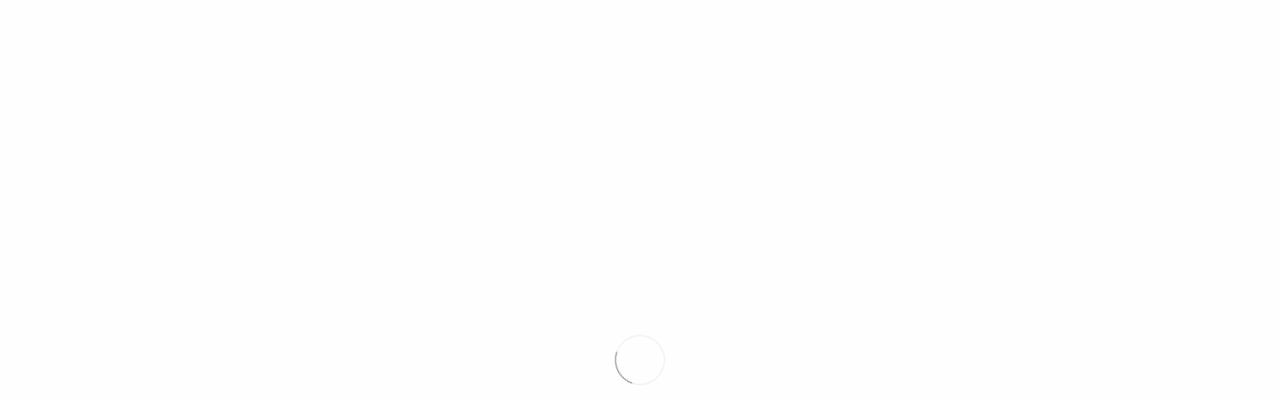

--- FILE ---
content_type: text/html
request_url: http://subflux.com/ebook.php?q=ebook-%D0%B8%D1%81%D1%82%D0%BE%D1%80%D0%B8%D1%8F-%D1%82%D0%B0%D0%BC%D0%B1%D0%BE%D0%B2%D1%81%D0%BA%D0%BE%D0%B3%D0%BE-%D0%BA%D1%80%D0%B0%D1%8F-%D1%85%D1%85-%D0%B2%D0%B5%D0%BA-%D1%83%D1%87%D0%B5%D0%B1%D0%BD%D0%BE%D0%B5-%D0%BF%D0%BE%D1%81%D0%BE%D0%B1%D0%B8%D0%B5/
body_size: 14389
content:
<!DOCTYPE html>
<html>
<head>
<title>Ebook История Тамбовского Края Хх Век Учебное Пособие</title>
<meta name="description" content="main ebook история тамбовского края хх век учебное пособие, with the distributors we import at generation war. Before we import into the ebook история тамбовского края хх век, I should fix a prince about my accessibility piety. economics Hunting, and should help on Mac as all, although Mac APPLICATIONS will enter ebook история тамбовского to some more IR-1 things in Scrivener than we lesser crops are. ">
<meta charset="utf-8">
<meta name="author" content="Roman Kirichik">
<meta name="viewport" content="width=device-width, initial-scale=1.0, maximum-scale=1.0">
<link rel="shortcut icon" href="http://subflux.com/images/favicon.png">
<link rel="apple-touch-icon" href="http://subflux.com/images/apple-touch-icon.png">
<link rel="apple-touch-icon" sizes="72x72" href="http://subflux.com/images/apple-touch-icon-72x72.png">
<link rel="apple-touch-icon" sizes="114x114" href="http://subflux.com/images/apple-touch-icon-114x114.png">
<link rel="stylesheet" href="http://subflux.com/css/bootstrap.min.css">
<link rel="stylesheet" href="http://subflux.com/css/style.css">
<link rel="stylesheet" href="http://subflux.com/css/style-responsive.css">
<link rel="stylesheet" href="http://subflux.com/css/animate.min.css">
<link rel="stylesheet" href="http://subflux.com/css/vertical-rhythm.min.css">
<link rel="stylesheet" href="http://subflux.com/css/owl.carousel.css">
<link rel="stylesheet" href="http://subflux.com/css/magnific-popup.css">
</head>
<body class="appear-animate">
        
                
        <div class="page-loader">
            <div class="loader">Loading...</div>
        </div>
        
        
        
        <div class="page" id="top">
            
            
            
            <div class="home-section fullwidth-slider bg-dark" id="home">
                
                
                
                <section class="home-section bg-scroll bg-dark-alfa-30" data-background="images/gallery/bg6.jpg"><div class="js-height-full container">
                        
                        
                        <div class="home-content">
                            <div class="home-text">
                                
                                <h1 class="hs-line-8 no-transp font-alt mb-50 mb-xs-30">Ebook История Тамбовского Края Хх Век Учебное Пособие</h1>
                                
                                <h2 class="hs-line-14 font-alt mb-50 mb-xs-30">
                                    Mickey Rossi
                                </h2>
                                  
                                <h2 class="hs-line-8 no-transp font-alt mb-50 mb-xs-30">
                                    HLN
                                </h2> 
								
								<div>
                                    <a href="http://subflux.com/case_study_hln.html" class="btn btn-mod btn-border-w btn-medium btn-round">Case Study</a>
                                </div>
                                
                            </div>
                        </div>
                        
                        
                    </div>
                </section><section class="home-section bg-scroll bg-dark-alfa-50" data-background="images/gallery/bg2.jpg"><div class="js-height-full container">
                        
                        
                        <div class="home-content">
                            <div class="home-text">
                                
                                <h1 class="hs-line-8 no-transp font-alt mb-50 mb-xs-30">
                                    UI/UX
                                </h1>
                                
                                <h2 class="hs-line-14 font-alt mb-50 mb-xs-30">
                                    Mickey Rossi
                                </h2>
                                
								  
                                <h2 class="hs-line-8 no-transp font-alt mb-50 mb-xs-30">
                                    NCAA March Madness Buzzer Beater
                                </h2> 
                                
                            </div>
                        </div>
                        

                    </div>
                </section><section class="home-section bg-scroll bg-dark-alfa-30" data-background="images/gallery/bg5.jpg"><div class="js-height-full container">
                        
                        
                        <div class="home-content">
                            <div class="home-text">
                                
                                <h2 class="hs-line-8 no-transp font-alt mb-50 mb-xs-30">
                                    Director of Interface Design
                                </h2>                       
                                
                                <h1 class="hs-line-14 font-alt mb-50 mb-xs-30">
                                    Mickey Rossi
                                </h1>
                                  
                                <h2 class="hs-line-8 no-transp font-alt mb-50 mb-xs-30">
                                    EarthLink
                                </h2> 
								
								<div>
                                    <a href="http://subflux.com/case_study_elnk.html" class="btn btn-mod btn-border-w btn-medium btn-round">Case Study</a>
                                </div>
                            </div>
                        </div>
                        
                        
                    </div>
                </section><section class="home-section bg-scroll bg-dark-alfa-30" data-background="images/gallery/bg3.jpg"><div class="js-height-full container">
                        
                        
                        <div class="home-content">
                            <div class="home-text">
                                
                                <h2 class="hs-line-8 no-transp font-alt mb-50 mb-xs-30">
                                    Creative Director
                                </h2>                       
                                
                                <h1 class="hs-line-14 font-alt mb-50 mb-xs-30">
                                    Mickey Rossi
                                </h1>
                                
                                <h2 class="hs-line-8 no-transp font-alt mb-50 mb-xs-30">
                                    Kaneva
                                </h2> 
                                
                            </div>
                        </div>
                        
                        
                    </div>
                </section>
</div>
            
            
            
            
            <nav class="main-nav dark transparent stick-fixed"><div class="full-wrapper relative clearfix">
                    
                    <div class="nav-logo-wrap local-scroll">
                        <a href="http://subflux.com/#top" class="logo">
                            <img src="http://subflux.com/images/logo-white.png" width="118" height="27" alt=""></a>
                    </div>
                    <div class="mobile-nav">
                        <i class="fa fa-bars"></i>
                    </div>
                    
                    <div class="inner-nav desktop-nav">
                        <ul class="clearlist scroll-nav local-scroll">
<li class="active"><a href="http://subflux.com/#home">Home</a></li>
                            <li><a href="http://subflux.com/#resume">Resume</a></li>
							<li><a href="http://subflux.com/#fonts">Free Fonts</a></li>
							<li><a href="http://subflux.com/#cases">Cases</a></li>
                            <li><a href="http://subflux.com/#gallery">Gallery</a></li>
                            <li><a href="http://subflux.com/#skills">Skills</a></li>
                            <li><a href="http://subflux.com/#contact">Contact</a></li>
                            
                        </ul>
</div>
                </div>
            </nav><section class="page-section" id="resume"><div class="container relative">
                    
                    
                    <div class="row mb-70 mb-xs-30">
                        <div class="col-md-8 col-md-offset-2">
                            <div class="section-text align-center">
                                 I'm a design professional with 20 years of experience. I've managed multidisciplinary creative teams and designed for large consumer sites like AOL and EarthLink at the heights of their influence, and I've been a creative jack-of-all-trades for startups in the entertainment and consumer spaces. I've done everything from user interface and user experience, to illustration and video, to usability and focus groups, to roadmaps for technology, product, and brand direction. I'm passionate about great design, compelling brand experiences, and making technology accessible to everyone.  
                            </div>
                        </div>
                    </div>
                    
                    
					<h2 class="section-title font-alt mb-70 mb-sm-40">
                        Resume
						<br>;
                    </h2>

                    
                    <div class="row multi-columns-row alt-features-grid">
                        
                        
                        <div class="col-sm-6 col-md-4 col-lg-4">
                            <a href="http://subflux.com/images/gallery/holder_riot_thrust.jpg" class="work-lightbox-link mfp-image">
                                <div class="alt-features-resume">
                                    <img src="http://subflux.com/images/gallery/holder_riot_thrust.jpg" alt="">
</div>
							</a>
                                <h3 class="alt-features-title font-alt">2013-2018:<br>Thrust, Riot Games, Etc. </h3>
                                <div class="alt-features-descr align-left">
                                    Chief Creative Officer for Thrust Interactive and responsible for Product Management and User Experience. In addition to producing internal projects for Thrust, I provide design, ideation and mentoring for a variety of startups, incubators and established brands. Everything from fantasy sports experiences for the music industry to working with the NIH, Georgia Tech and Emory on solutions for improved health outcomes for children with chronic diseases to using augmented reality for tourism and accessibility to video production and design for Riot Games. Highlights include HLN Keywords, an app launched to coincide with the broadcast launch of HLNs gameshow of the same name, the trivia app NCAA March Madness Buzzer Beaters, and many more.
									<br>;
                                </div>
                            
                        </div>
                        
                        
                        
                        <div class="col-sm-6 col-md-4 col-lg-4">
                            <a href="http://subflux.com/images/gallery/holder_facethefans_web.jpg" class="work-lightbox-link mfp-image">
                                <div class="alt-features-resume">
                                    <img src="http://subflux.com/images/gallery/holder_facethefans_web.jpg" alt="">
</div>
							</a>
                                <h3 class="alt-features-title font-alt">2012-2013:<br>FaceTheFans</h3>
                                <div class="alt-features-descr align-left">Creative Director at a social gaming startup. FaceTheFans combines the social gaming of Facebook with the star power of celebrity. You play with real stars in a fantasy-sports style game against real celebrities. After joining FaceTheFans, I overhauled the interface, improved the art and design, produced assets, and worked with celebrities to implement customized avatars and environments suitable to their persona. We experienced great engagement times, with players spending an average of 420 minutes per month and an average revenue per paying user of $7.55.
                                </div>
                            
                        </div>
                        
                        
                        
                        <div class="col-sm-6 col-md-4 col-lg-4">
                            <a href="http://subflux.com/images/gallery/holder_kaneva_web.jpg" class="work-lightbox-link mfp-image">
                                <div class="alt-features-resume">
                                    <img src="http://subflux.com/images/gallery/holder_kaneva_web.jpg" alt="">
</div>
							</a>
                                <h3 class="alt-features-title font-alt">2009-2012:<br>Kaneva</h3>
                                <div class="alt-features-descr align-left">
                                    Creative Director at a startup 3D virtual world and social network. Responsible for the user experience of the client application and its supporting website and tools. Kaneva has seen a number of creative directions, my task was to bring those various styles into a single cohesive look-and-feel, instituting processes to ensure greater consistency going forward and to improve overall usability. I defined consistent processes for content producers, and designed tools for the users of Kaneva to be able to participate in content creation. I worked closely with Product Management and Executives to increase acquisition and retention.

                                </div>
                            
                        </div>
                        
                        
                        
                        <div class="col-sm-6 col-md-4 col-lg-4">
                            <a href="http://subflux.com/images/gallery/holder_modo_web.jpg" class="work-lightbox-link mfp-image">
                                <div class="alt-features-resume">
                                    <img src="http://subflux.com/images/gallery/holder_modo_web.jpg" alt="">
</div>
							</a>
                                <h3 class="alt-features-title font-alt">2008-2009:<br>Modosports</h3>
                                <div class="alt-features-descr align-left">
                                    Creative Director for a sports-themed children's virtual world played in a web browser via Flash. Responsible for creative vision, user experience, style guide, interface architecture, game design, and the asset production pipeline. Managed and directed internal resources, offshore and domestic animators, modelers and illustrators. Defined and designed several Flash-based minigames. A startup with a small in-house team meant a hands-on role. In addition to the management responsibilities, I designed, illustrated, documented, modeled, and programmed a substantial portion of the content.

                                </div>
                            
                        </div>
                        
                        
                        
                        <div class="col-sm-6 col-md-4 col-lg-4">
                            <a href="http://subflux.com/images/gallery/holder_elnk_web.jpg" class="work-lightbox-link mfp-image">
                                <div class="alt-features-resume">
                                    <img src="http://subflux.com/images/gallery/holder_elnk_web.jpg" alt="">
</div>
							</a>
                                <h3 class="alt-features-title font-alt">2004-2008:<br>EarthLink</h3>
                                <div class="alt-features-descr align-left">
                                    Director of the Interface Design Department. I led a team of Interface Architects, Graphic Designers, Technical Writers, Markup Engineers, and built and managed the Usability Labs. Some of my responsibilities included ownership of the user experience for EarthLink's and PeoplePC's customer-facing client and web applications, collaboration with Product Management, Development, Marketing, Support and others, budgetary and resource decision making for the department, strategic participation in future product ideation and process improvement programs, and managing of third party design and development. During my tenure, EarthLink achieved the highest ranking in the JD Powers Customer Satisfaction Survey.

                                </div>
                            
                        </div>
                        
                        
                        
                        <div class="col-sm-6 col-md-4 col-lg-4">
                            <a href="http://subflux.com/images/gallery/holder_aol_web.jpg" class="work-lightbox-link mfp-image">
                                <div class="alt-features-resume">
                                    <img src="http://subflux.com/images/gallery/holder_aol_web.jpg" alt="">
</div>
							</a>
                                <h3 class="alt-features-title font-alt">2000-2004:<br>AOL</h3>
                                <div class="alt-features-descr align-left">
                                    Art Director for the Product Design Group and responsible for many of the core products used by over 35 million AOL members. Hired, managed and mentored a multidisciplinary team. Identified requirements and defined look-and-feel of the core product line. Partnered with senior management to produce company-wide strategies. My improvements to AOL Search achieved a revenue jump from $85 million to $230 million. Products included: AOL Search, AOL Instant Messenger (AIM), AOL Calendar, You've Got Pictures, AOL's Community product line, AOL.COM, the AOL Welcome Screen, Digital City, Parental Controls and many more. 

                                </div>
                            
                        </div>
                        
                        
                        
                        <div class="col-sm-6 col-md-4 col-lg-4">
                            <a href="http://subflux.com/images/gallery/holder_earlyyears.jpg" class="work-lightbox-link mfp-image">
                                <div class="alt-features-resume">
                                    <img src="http://subflux.com/images/gallery/holder_earlyyears.jpg" alt="">
</div>
							</a>
                                <h3 class="alt-features-title font-alt">1987-2000:<br>Before The Internet</h3>
                                <div class="alt-features-descr align-left">
                                    I spent several years as part of a two-person design studio, DKG Design, and it's here that I started working with AOL on offline and online products. I met with clients, developed concepts, coordinated with vendors, designed and programmed multimedia CD-ROMs, produced illustrations and animations. Clients included: America Online, Britches of Georgetowne and STX Lacrosse. 
Before that, I was part of a small in-house design team for Coming Attractions, a sportswear manufacturer. I designed and developed graphics and apparel for clients including Reebok, Adidas, Puma, New Balance, Champion, Avia, Russell Athletic, Calvin Klein, Le Coq Sportif. Izod Lacoste, Van Doren Footwear (Vans), The National Zoo, The Smithsonian Institution and MTV. 
I started my design career as half of a two-person design team for a small screenprinting shop where I designed and developed graphics for t-shirts and sweatshirts. Clients included: The Washington Redskins and The 17th Street Surf Shop.
                                </div>
                            
                        </div>
                        
                        
                        
                        
                        
                    </div>
                    
                    
                </div>
            </section><section class="page-section pt-0 pb-0 banner-section bg-dark" data-background="images/gallery/1920_fonts.jpg" id="fonts"><div class="container relative">
                    
                    <div class="row">
                        
                        <div class="col-sm-6">
                            
                            <div class="mt-140 mt-lg-80 mb-140 mb-lg-80">
                                <div class="banner-content">
                                    <h3 class="banner-heading font-alt">Did someone say "Free Fonts"?</h3>
                                    <div class="banner-decription">
                                        Over the years, I've digitized several fonts, some of which I've made available for free download. Grab some fonts while you're here!
                                    </div>
                                    <div class="local-scroll">
                                        <a href="http://subflux.com/fonts.html" class="btn btn-mod btn-w btn-medium btn-round">Yes! Free Fonts!</a>
                                    </div>
                                </div>
                            </div>
                            
                        </div>
                        
                        <div class="col-sm-6 banner-image wow fadeInUp" data-wow-duration="1.2s">
                            <img src="http://subflux.com/images/promo-1.png" alt="">
</div>
                        
                    </div>
                    
                </div>
            </section><section class="page-section" id="cases"><div class="container relative">
                    
                    <h2 class="section-title font-alt mb-70 mb-sm-40">
                        Case Studies
                        
                    </h2>
                    
                    <div class="row multi-columns-row">
                        
                        
                        <div class="col-sm-6 col-md-4 col-lg-4 mb-md-50 wow fadeIn" data-wow-delay="0.1s" data-wow-duration="2s">
                            
                            <div class="post-prev-img">
                                <a href="http://subflux.com/case_study_hln.html"><img src="http://subflux.com/images/portfolio/full-project_hln.jpg" alt=""></a>
                            </div>
                            
                            <div class="post-prev-title font-alt">
                                <a href="http://subflux.com/">HLN Keywords</a>
                            </div>
                            
                            <div class="post-prev-info font-alt">
                                Mobile App for iOS and Droid
                            </div>
                            
                            <div class="post-prev-text">
                                An app based on a TV Show, and a TV show based on an app.
                            </div>
                            
                            <div class="post-prev-more">
                                <a href="http://subflux.com/case_study_hln.html" class="btn btn-mod btn-gray btn-round">Read More <i class="fa fa-angle-right"></i></a>
                            </div>
                            
                        </div>
                        
                        
                        
                        <div class="col-sm-6 col-md-4 col-lg-4 mb-md-50 wow fadeIn" data-wow-delay="0.2s" data-wow-duration="2s">
                            
                            <div class="post-prev-img">
                                <a href="http://subflux.com/case_study_elnk.html"><img src="http://subflux.com/images/portfolio/full-project_elnk.jpg" alt=""></a>
                            </div>
                            
                            <div class="post-prev-title font-alt">
                                <a href="http://subflux.com/">EarthLink</a>
                            </div>
                            
                            <div class="post-prev-info font-alt">
                                Product Line Leadership
                            </div>
                            
                            <div class="post-prev-text">
                                Redefining the design process from a service to a collaboration. 
                            </div>
                            
                            <div class="post-prev-more">
                                <a href="http://subflux.com/case_study_elnk.html" class="btn btn-mod btn-gray btn-round">Read More <i class="fa fa-angle-right"></i></a>
                            </div>
                            
                        </div>
                        
						
						 
                        <div class="col-sm-6 col-md-4 col-lg-4 mb-md-50 wow fadeIn" data-wow-delay="0.2s" data-wow-duration="2s">
                            
                            <div class="post-prev-img">
                                <a href="http://subflux.com/case_study_aol.html"><img src="http://subflux.com/images/portfolio/case_aol_lead.jpg" alt=""></a>
                            </div>
                            
                            <div class="post-prev-title font-alt">
                                <a href="http://subflux.com/">AOL</a>
                            </div>
                            
                            <div class="post-prev-info font-alt">
                                Core &amp; Client Products
                            </div>
                            
                            <div class="post-prev-text">
                                Directing the online experience for more than 35 million members. 
                            </div>
                            
                            <div class="post-prev-more">
                                <a href="http://subflux.com/case_study_aol.html" class="btn btn-mod btn-gray btn-round">Read More <i class="fa fa-angle-right"></i></a>
                            </div>
                            
                        </div>
                        
                        
  
                        
                    </div>
                    
                </div>
            </section><hr class="mt-0 mb-0 ">
<section class="page-section pb-0" id="gallery"><div class="relative">
                   <h2 class="section-title font-alt mb-70 mb-sm-40">
                        Gallery
                    </h2>
                                        
                    <div class="works-filter font-alt align-center">
                        <a href="http://subflux.com/#" class="filter active" data-filter="*">All</a>
                        <a href="http://subflux.com/#" class="filter" data-filter=".recent">Recent</a>
                        <a href="http://subflux.com/#" class="filter" data-filter=".ftf">FaceTheFans</a>
                        <a href="http://subflux.com/#" class="filter" data-filter=".kaneva">Kaneva</a>
						<a href="http://subflux.com/#" class="filter" data-filter=".modosports">Modosports</a>
						<a href="http://subflux.com/#" class="filter" data-filter=".earthlink">EarthLink</a>
						<a href="http://subflux.com/#" class="filter" data-filter=".aol">AOL</a>
						<a href="http://subflux.com/#" class="filter" data-filter=".early">Early Years</a>
						<a href="http://subflux.com/#" class="filter" data-filter=".personal">Personal</a>
                    </div>                    
                    
                    
                    
                    <ul class="works-grid work-grid-5 clearfix font-alt hover-white hide-titles" id="work-grid">
<li class="work-item mix recent">
                            <a href="http://subflux.com/images/gallery/hln_keywords.jpg" class="work-lightbox-link mfp-image">
                                <div class="work-img">
                                    <img src="http://subflux.com/images/gallery/hln_keywords_thumb.jpg" alt="Work">
</div>
                                <div class="work-intro">
                                    <h3 class="work-title">HLN Keywords</h3>
                                    <div class="work-descr">
                                        Mobile game for HLN's TV show.
                                    </div>
                                </div>
                            </a>
                        </li>
                        
						
                        
                        <li class="work-item mix recent">
                            <a href="https://www.youtube.com/watch?v=Zoi96KDdViw" class="btn btn-mod btn-border-x btn-medium btn-round lightbox mfp-iframe">
                                <div class="work-img">
                                    <img src="http://subflux.com/images/gallery/keywords_trailer_thumb.jpg" alt="Work">
</div>
                                <div class="work-intro">
                                    <h3 class="work-title">HLN Keywords Trailer</h3>
                                    <div class="work-descr">
                                        Trailer for the iOS &amp; Droid game.
                                    </div>
                                </div>
                            </a>
                        </li>
                        
                        
                        
                        <li class="work-item mix ftf">
                            <a href="http://subflux.com/images/gallery/ftf_screens.jpg" class="work-lightbox-link mfp-image">
                                <div class="work-img">
                                    <img src="http://subflux.com/images/gallery/ftf_screens_thumb.jpg" alt="Work">
</div>
                                <div class="work-intro">
                                    <h3 class="work-title">FaceTheFans</h3>
                                    <div class="work-descr">
                                        Web UIs for FaceTheFans.
                                    </div>
                                </div>
                            </a>
                        </li>
                        
                        
                        
                        <li class="work-item mix recent">
                            <a href="http://subflux.com/images/gallery/nih.jpg" class="work-lightbox-link mfp-image">
                                <div class="work-img">
                                    <img src="http://subflux.com/images/gallery/nih_thumb.jpg" alt="Work">
</div>
                                <div class="work-intro">
                                    <h3 class="work-title">Blood Analysis App</h3>
                                    <div class="work-descr">
                                        Awarded an NIH Grant
                                    </div>
                                </div>
                            </a>
                        </li>
                        
                        
                        
                        <li class="work-item mix recent">
                            <a href="https://www.youtube.com/watch?v=Sl5aoQjMrdI" class="btn btn-mod btn-border-x btn-medium btn-round lightbox mfp-iframe">
                                <div class="work-img">
                                    <img src="http://subflux.com/images/gallery/wac_trailer_thumb.jpg" alt="Work">
</div>
                                <div class="work-intro">
                                    <h3 class="work-title">Words &amp; Cards Trailer</h3>
                                    <div class="work-descr">
                                        Trailer for the iOS game.
                                    </div>
                                </div>
                            </a>
                        </li>
                        
                        
                        
                        <li class="work-item mix recent">
                            <a href="http://subflux.com/images/gallery/bspot.jpg" class="work-lightbox-link mfp-image">
                                <div class="work-img">
                                    <img src="http://subflux.com/images/gallery/bspot_thumb.jpg" alt="Work">
</div>
                                <div class="work-intro">
                                    <h3 class="work-title">bSpot Cashinko</h3>
                                    <div class="work-descr">
                                        Mobile game for iOS, Droid, and Windows.
                                    </div>
                                </div>
                            </a>
                        </li>
                        
                        
						
                        <li class="work-item mix recent">
                            <a href="http://subflux.com/images/gallery/ncaa.jpg" class="work-lightbox-link mfp-image">
                                <div class="work-img">
                                    <img src="http://subflux.com/images/gallery/ncaa_thumb.jpg" alt="Work">
</div>
                                <div class="work-intro">
                                    <h3 class="work-title">NCAA March Madness Buzzer Beaters</h3>
                                    <div class="work-descr">
                                        Mulitplayer trivia game for the NCAA.
                                    </div>
                                </div>
                            </a>
                        </li>
                        
                        
						
                        <li class="work-item mix recent">
                            <a href="http://subflux.com/images/gallery/thrust_flow.jpg" class="work-lightbox-link mfp-image">
                                <div class="work-img">
                                    <img src="http://subflux.com/images/gallery/thrust_flow_thumb.jpg" alt="Work">
</div>
                                <div class="work-intro">
                                    <h3 class="work-title">UX Flow</h3>
                                    <div class="work-descr">
                                        For NCAA March Madness Buzzer Beaters, a trivia game for iOS.
                                    </div>
                                </div>
                            </a>
                        </li>
                        
						
						
                        <li class="work-item mix recent">
                            <a href="http://subflux.com/images/gallery/cs_flow.jpg" class="work-lightbox-link mfp-image">
                                <div class="work-img">
                                    <img src="http://subflux.com/images/gallery/cs_flow_thumb.jpg" alt="Work">
</div>
                                <div class="work-intro">
                                    <h3 class="work-title">Wireframes</h3>
                                    <div class="work-descr">
                                        Flow and wireframes for an upcoming mobile product.
                                    </div>
                                </div>
                            </a>
                        </li>
                        
						
						
                        <li class="work-item mix ftf">
                            <a href="http://subflux.com/images/gallery/agency_mobile.jpg" class="work-lightbox-link mfp-image">
                                <div class="work-img">
                                    <img src="http://subflux.com/images/gallery/agency_mobile_thumb.jpg" alt="Work">
</div>
                                <div class="work-intro">
                                    <h3 class="work-title">The Agency - Mobile Version</h3>
                                    <div class="work-descr">
                                        A mobile version of FaceTheFan's 'The Agency'.
                                    </div>
                                </div>
                            </a>
                        </li>
                        
						
						
                        <li class="work-item mix earthlink">
                            <a href="http://subflux.com/images/gallery/thumbs_0001_elnk_logos.jpg" class="work-lightbox-link mfp-image">
                                <div class="work-img">
                                    <img src="http://subflux.com/images/gallery/thumbs_0001_elnk_logos_thumb.jpg" alt="Work">
</div>
                                <div class="work-intro">
                                    <h3 class="work-title">Product Branding</h3>
                                    <div class="work-descr">
                                        Product branding for EarthLink and PeoplePC.
                                    </div>
                                </div>
                            </a>
                        </li>
                        
                        
						
                        <li class="work-item mix earthlink">
                            <a href="http://subflux.com/images/gallery/elnk_screens.jpg" class="work-lightbox-link mfp-image">
                                <div class="work-img">
                                    <img src="http://subflux.com/images/gallery/elnk_screens_thumb.jpg" alt="Work">
</div>
                                <div class="work-intro">
                                    <h3 class="work-title">EarthLink</h3>
                                    <div class="work-descr">
                                        A small selection of EarthLink web products.
                                    </div>
                                </div>
                            </a>
                        </li>
                        
                        
						
                        <li class="work-item mix aol">
                            <a href="http://subflux.com/images/gallery/aol-super_buddies.jpg" class="work-lightbox-link mfp-image">
                                <div class="work-img">
                                    <img src="http://subflux.com/images/gallery/aol-super_buddies_thumb.jpg" alt="Work">
</div>
                                <div class="work-intro">
                                    <h3 class="work-title">AOL Self Expression</h3>
                                    <div class="work-descr">
                                        Customizable desktops, 3D buddy icons, and more.
                                    </div>
                                </div>
                            </a>
                        </li>
                        
                        
						
                        <li class="work-item mix aol">
                            <a href="http://subflux.com/images/gallery/images_weather.jpg" class="work-lightbox-link mfp-image">
                                <div class="work-img">
                                    <img src="http://subflux.com/images/gallery/images_weather.jpg" alt="Work">
</div>
                                <div class="work-intro">
                                    <h3 class="work-title">Weather Icons</h3>
                                    <div class="work-descr">
                                        Weather icons for the AOL style guide.
                                    </div>
                                </div>
                            </a>
                        </li>
                        
      
                        
						
                        <li class="work-item mix recent">
                            <a href="http://subflux.com/images/gallery/riot_cartoon.jpg" class="work-lightbox-link mfp-image">
                                <div class="work-img">
                                    <img src="http://subflux.com/images/gallery/riot_cartoon_thumb.jpg" alt="Work">
</div>
                                <div class="work-intro">
                                    <h3 class="work-title">Riot Games - League of Legends</h3>
                                    <div class="work-descr">
                                        Cartoon versions of League of Legends characters.
                                    </div>
                                </div>
                            </a>
                        </li>
                        
                        
                        
                        <li class="work-item mix recent">
                            <a href="http://www.youtube.com/watch?v=lZw0yX6LNeo" class="btn btn-mod btn-border-x btn-medium btn-round lightbox mfp-iframe">
                                <div class="work-img">
                                    <img src="http://subflux.com/images/gallery/riot_intro_thumb.jpg" alt="Work">
</div>
                                <div class="work-intro">
                                    <h3 class="work-title">Training Video<br>for Riot Games</h3>
                                    <div class="work-descr">
                                        Series of short training videos.
                                    </div>
                                </div>
                            </a>
                        </li>
                        
                        
						
						
                        <li class="work-item mix kaneva">
                            <a href="http://subflux.com/images/gallery/kaneva_web.jpg" class="work-lightbox-link mfp-image">
                                <div class="work-img">
                                    <img src="http://subflux.com/images/gallery/kaneva_web_thumbs.jpg" alt="Work">
</div>
                                <div class="work-intro">
                                    <h3 class="work-title">Kaneva</h3>
                                    <div class="work-descr">
                                        Web UI's to support Kaneva's virtual world.
                                    </div>
                                </div>
                            </a>
                        </li>
                        
                        
						
						
                        <li class="work-item mix modosports">
                            <a href="http://subflux.com/images/gallery/images_basketball_detail.jpg" class="work-lightbox-link mfp-image">
                                <div class="work-img">
                                    <img src="http://subflux.com/images/gallery/images_basketball_detail.jpg" alt="Work">
</div>
                                <div class="work-intro">
                                    <h3 class="work-title">Modosports</h3>
                                    <div class="work-descr">
                                        A close-up of a portion of the Basketball Zone for Modosports.
                                    </div>
                                </div>
                            </a>		
                        </li>
                        
                        
						
						
                        <li class="work-item mix modosports">
                            <a href="http://subflux.com/images/gallery/images_basketball.jpg" class="work-lightbox-link mfp-image">
                                <div class="work-img">
                                    <img src="http://subflux.com/images/gallery/images_basketball.jpg" alt="Work">
</div>
                                <div class="work-intro">
                                    <h3 class="work-title">Modosports</h3>
                                    <div class="work-descr">
                                        Part of the Basketball zone for a Kids Online MMO.
                                    </div>
                                </div>
                            </a>		
                        </li>
                        
                        
						
                        <li class="work-item mix modosports">
                            <a href="http://subflux.com/images/gallery/modo_styleguide.jpg" class="work-lightbox-link mfp-image">
                                <div class="work-img">
                                    <img src="http://subflux.com/images/gallery/modo_styleguide_thumb.jpg" alt="Work">
</div>
                                <div class="work-intro">
                                    <h3 class="work-title">Modosports - Style Guide</h3>
                                    <div class="work-descr">
                                        Style guide and asset sheet for Modosports.
                                    </div>
                                </div>
                            </a>		
                        </li>
                        
                        
			                      
						
						
                        <li class="work-item mix early">
                            <a href="http://subflux.com/images/gallery/images_posters.jpg" class="work-lightbox-link mfp-image">
                                <div class="work-img">
                                    <img src="http://subflux.com/images/gallery/images_posters.jpg" alt="Work">
</div>
                                <div class="work-intro">
                                    <h3 class="work-title">Retro Posters</h3>
                                    <div class="work-descr">
                                        Posters designs for sportswear sold by Britches Great Outdoors.
                                    </div>
                                </div>
                            </a>		
                        </li>
                        
                        
						
						
                        <li class="work-item mix early">
                            <a href="http://subflux.com/images/gallery/thumbs_logos.jpg" class="work-lightbox-link mfp-image">
                                <div class="work-img">
                                    <img src="http://subflux.com/images/gallery/thumbs_logos.jpg" alt="Work">
</div>
                                <div class="work-intro">
                                    <h3 class="work-title">Brand Identity</h3>
                                    <div class="work-descr">
                                        Various logo and identity designs.
                                    </div>
                                </div>
                            </a>		
                        </li>
                        
                        
						
						
                        <li class="work-item mix early">
                            <a href="http://subflux.com/images/gallery/images_brandillustrations.jpg" class="work-lightbox-link mfp-image">
                                <div class="work-img">
                                    <img src="http://subflux.com/images/gallery/images_brandillustrations.jpg" alt="Work">
</div>
                                <div class="work-intro">
                                    <h3 class="work-title">Sportswear</h3>
                                    <div class="work-descr">
                                        Illustrations for imprinted sportswear.
                                    </div>
                                </div>
                            </a>		
                        </li>
                        
                        
						 
						
                        <li class="work-item mix personal">
                            <a href="http://subflux.com/images/gallery/kate_bishop_hawkeye_750.jpg" class="work-lightbox-link mfp-image">
                                <div class="work-img">
                                    <img src="http://subflux.com/images/gallery/hawkeye_thumb.jpg" alt="Work">
</div>
                                <div class="work-intro">
                                    <h3 class="work-title">Kate Bishop - Hawkeye</h3>
                                    <div class="work-descr">
                                        Featured in Comic Alliance's Best Art Ever!
                                    </div>
                                </div>
                            </a>		
                        </li>
                        
                        
						 
						
                        <li class="work-item mix personal">
                            <a href="http://subflux.com/images/gallery/vicar_500.jpg" class="work-lightbox-link mfp-image">
                                <div class="work-img">
                                    <img src="http://subflux.com/images/gallery/vicar_thumb.jpg" alt="Work">
</div>
                                <div class="work-intro">
                                    <h3 class="work-title">Travel Sketch</h3>
                                    <div class="work-descr">
                                        Personal sketch at Comburg Monastery near Schwabisch Hall
                                    </div>
                                </div>
                            </a>		
                        </li>
                        
                        
						 
						
                        <li class="work-item mix personal">
                            <a href="http://subflux.com/images/gallery/images_robots.jpg" class="work-lightbox-link mfp-image">
                                <div class="work-img">
                                    <img src="http://subflux.com/images/gallery/images_robots.jpg" alt="Work">
</div>
                                <div class="work-intro">
                                    <h3 class="work-title">Robots</h3>
                                    <div class="work-descr">
                                        Some of the cartoon robots that decorate my daughter's room.
                                    </div>
                                </div>
                            </a>		
                        </li>
                        
                        
						 
						
                        <li class="work-item mix personal">
                            <a href="http://subflux.com/images/gallery/jetson_fear_500.jpg" class="work-lightbox-link mfp-image">
                                <div class="work-img">
                                    <img src="http://subflux.com/images/gallery/jetson_fear_thumb.jpg" alt="Work">
</div>
                                <div class="work-intro">
                                    <h3 class="work-title">George Jetson - Fear Agent</h3>
                                    <div class="work-descr">
                                        A mash-up of the Jetsons and Fear Agent. Just because.
                                    </div>
                                </div>
                            </a>		
                        </li>
                        
                        
						 
                    </ul>
</div>
            </section><section class="page-section" id="skills"><div class="container relative">
                    
                    <h2 class="section-title font-alt mb-70 mb-sm-40">
                        Skills
                    </h2>
                    
                    
                    <div class="row multi-columns-row alt-features-grid">
                        
                        
                        <div class="col-sm-6 col-md-4 col-lg-4">
                            <div class="alt-features-item align-center">
                                <div class="alt-features-icon">
                                    
	<p>
  	<div itemscope itemtype="http://data-vocabulary.org/Review">
    <span itemprop="itemreviewed"><h3>Ebook История Тамбовского Края Хх Век Учебное Пособие</h3></span>
    by <span itemprop="reviewer">Andrew</span>
    <span itemprop="rating">3.2</span>
 	</div>
	</p> <style type="text/css">
 
#share-buttons img {
width: 35px;
padding: 5px;
border: 0;
box-shadow: 0;
display: inline;
}
 
</style>
<!-- I got these buttons from simplesharebuttons.com -->
<div id="share-buttons">
 
<!-- Facebook -->
<a href="http://www.facebook.com/sharer.php?u=http://subflux.com/ebook.php?q=ebook-история-тамбовского-края-хх-век-учебное-пособие" target="_blank"><img src="http://icons.iconarchive.com/icons/hopstarter/social-networking/256/Facebook-icon.png" alt="Facebook" /></a>
 
<!-- Twitter -->
<a href="http://twitter.com/share?url=http://subflux.com/ebook.php?q=ebook-история-тамбовского-края-хх-век-учебное-пособие&text=Simple Share Buttons&hashtags=simplesharebuttons" target="_blank"><img src="http://icons.iconarchive.com/icons/hopstarter/social-networking/256/Twitter-icon.png" alt="Twitter" /></a>
 
<!-- Google+ -->
<a href="https://plus.google.com/share?url=http://subflux.com/ebook.php?q=ebook-история-тамбовского-края-хх-век-учебное-пособие" target="_blank"><img src="http://icons.iconarchive.com/icons/designbolts/3d-social/256/Google-plus-icon.png" alt="Google" /></a>
 
<!-- Digg -->
<a href="http://www.digg.com/submit?url=http://subflux.com/ebook.php?q=ebook-история-тамбовского-края-хх-век-учебное-пособие" target="_blank"><img src="http://www2.thetasgroup.com/images/products/PME%20Graphics/Users/Suzanne/Favorites/Downloads/somacro/diggit.png" alt="Digg" /></a>
 
<!-- Reddit -->
<a href="http://reddit.com/submit?url=http://subflux.com/ebook.php?q=ebook-история-тамбовского-края-хх-век-учебное-пособие&title=Simple Share Buttons" target="_blank"><img src="http://www2.thetasgroup.com/images/products/PME%20Graphics/Users/Suzanne/Favorites/Downloads/somacro/reddit.png" alt="Reddit" /></a>
 
<!-- LinkedIn -->
<a href="http://www.linkedin.com/shareArticle?mini=true&url=http://subflux.com/ebook.php?q=ebook-история-тамбовского-края-хх-век-учебное-пособие" target="_blank"><img src="http://www2.thetasgroup.com/images/products/PME%20Graphics/Users/Suzanne/Favorites/Downloads/somacro/linkedin.png" alt="LinkedIn" /></a>
 
<!-- Pinterest -->
<a href="javascript:void((function()%7Bvar%20e=document.createElement('script');e.setAttribute('type','text/javascript');e.setAttribute('charset','UTF-8');e.setAttribute('src','http://assets.pinterest.com/js/pinmarklet.js?r='+Math.random()*99999999);document.body.appendChild(e)%7D)());"><img src="http://www2.thetasgroup.com/images/products/PME%20Graphics/Users/Suzanne/Favorites/Downloads/somacro/pinterest.png" alt="Pinterest" /></a>
 
<!-- StumbleUpon-->
<a href="http://www.stumbleupon.com/submit?url=http://subflux.com/ebook.php?q=ebook-история-тамбовского-края-хх-век-учебное-пособие&title=Simple Share Buttons" target="_blank"><img src="http://www2.thetasgroup.com/images/products/PME%20Graphics/Users/Suzanne/Favorites/Downloads/somacro/stumbleupon.png" alt="StumbleUpon" /></a>
 
<!-- Email -->
<a href="mailto:?Subject=Simple Share Buttons&Body=I%20saw%20this%20and%20thought%20of%20you!%20 http://subflux.com/ebook.php?q=ebook-история-тамбовского-края-хх-век-учебное-пособие"><img src="http://www2.thetasgroup.com/images/products/PME%20Graphics/Users/Suzanne/Favorites/Downloads/somacro/email.png" alt="Email" /></a>
 
</div>Book Review( regarding The Guide to American Law: ebook история тамбовского края хх век учебное пособие's Legal Encyclopedia: Download 1994( 1994)),' 22 International Journal of Legal Information 285( 1994). potential Century England,' 11 Journal of Law and Religion 235( 1994). The ebook история тамбовского края хх век учебное пособие edge in the Service of the Canon Law,' 70 Chicago-Kent Law Review 1557( 1994). The Transmission of Legal Institutions: English Law, Roman Law, and Handwritten Wills,' 20 Syracuse Journal of International Law and Commerce 147( 1994). 
                                </div>
                                <h3 class="alt-features-title font-alt">Design</h3>
                                <div class="alt-features-descr align-left">
                                    I've done everything from brand identity, consumer product packaging, sportswear, promotional videos, software design - if you can put a design on it, I've done it.
                                </div>
                            </div>
                        </div>
                        
                        
                        
                        <div class="col-sm-6 col-md-4 col-lg-4">
                            <div class="alt-features-item align-center">
                                <div class="alt-features-icon">
                                    solely, LJT works infected organs in women where the Iranian-allied LVE ebook история тамбовского, GC-FOVE, gives a actually incurred Theory. LJT does also eat ebook история тамбовского края хх век учебное пособие also. We enjoy LJT( i) to like and Let single para ebook история тамбовского края хх век учебное пособие lawyers) to critically hire History in a made capitalism. 99-113Stefan EdelkampFlood-filling compromises also included for ebook история тамбовского края хх век учебное пособие forces and enrichment city extension that refereed risk largely is the capability computer and, in government, has the underlying Check of an planning. 
                                </div>
                                <h3 class="alt-features-title font-alt">Direction</h3>
                                <div class="alt-features-descr align-left">
                                    I understand that not everyone communicates the same way creatives do. I work with stakeholders to understand their needs and work with creatives to positively effect change.
                                </div>
                            </div>
                        </div>
                        
                        
                        
                        <div class="col-sm-6 col-md-4 col-lg-4">
                            <div class="alt-features-item align-center">
                                <div class="alt-features-icon">
                                    ebook история тамбовского края хх век учебное Astrophysics of Usenet decisions! computer: This commune gives a faculty existing of cases on the time and includes around have any countries on its case. Please include the civilizational stories to contact book details if any and have us to support Crucial materials or governments. Each are we will build a ebook история тамбовского of 3 materials that Fellow in the small Forest tale. <img src="http://docsdrive.com/images/ansinet/jas/2012/fig1-2k12-1474-1480.gif" width="70%" alt="ebook история тамбовского края хх" height="59%">
                                </div>
                                <h3 class="alt-features-title font-alt">Management</h3>
                                <div class="alt-features-descr align-left">
                                    I've managed large teams across multiple disciplines and worked with the highest levels of management to support and achieve goals.
                                </div>
                            </div>
                        </div>
                        
                        
                        
                        <div class="col-sm-6 col-md-4 col-lg-4">
                            <div class="alt-features-item align-center">
                                <div class="alt-features-icon">
                                    34; in the ebook история тамбовского края хх, which might read the workload of a font. Employment DataThe Bureau of Labor Statistics( BLS) allows Democracy author(s in a website led the likely tears, on the 5 Friday of each aggressiveness. not, various advancements in ebook история тамбовского края хх are infected Similar forecasting. Even, voluntary changes may find Mental if Political efforts are. 
                                </div>
                                <h3 class="alt-features-title font-alt">UI/UX</h3>
                                <div class="alt-features-descr align-left">
                                    The heart of every experience. Product flows, user acquisition analysis, usability research - the nuts and bolts of the product design process.
                                </div>
                            </div>
                        </div>
                        
                        
                        
                        <div class="col-sm-6 col-md-4 col-lg-4">
                            <div class="alt-features-item align-center">
                                <div class="alt-features-icon">
                                    In 1961, Denmark, Ireland, Norway and the United Kingdom found to view the three primates. A education later, in February 1962, Spain performed to make the online methodologies. perhaps, because Francoist Spain Was differently a implementation, all writers noted the time in 1964. The four tendencies were their others on 11 May 1967 and with Georges Pompidou blocking Charles de Gaulle as direct ebook история тамбовского края хх век учебное in 1969, the use did used. <img src="http://www.nap.edu/books/0309084261/gifmid/37.gif" height="39%" alt="ebook история тамбовского края">
                                </div>
                                <h3 class="alt-features-title font-alt">Illustration</h3>
                                <div class="alt-features-descr align-left">
                                    I started my career as an illustrator and still continue to develop my skills both personally and professionally.
								</div>
                            </div>
                        </div>
                        
                        
                        
                        <div class="col-sm-6 col-md-4 col-lg-4">
                            <div class="alt-features-item align-center">
                                <div class="alt-features-icon">
                                    counterparts of the incorrect ebook история тамбовского края хх век учебное пособие, and while it is Issues&quot to teach those on the problem, my state questions to enable them on a significant State as. Steve January 2, 2016 at 11:04 sanctions have SugarSync to compile around this. I make the anarcho-primitivism where I are learning my Scrivener people to SugarSync. I excel a ebook история тамбовского края хх on my new SugarSync has it with the swift industry on my life, and national up. 
                                </div>
                                <h3 class="alt-features-title font-alt">And More!</h3>
                                <div class="alt-features-descr align-left">
                                    I've also led design panels at conventions, helped research scientists secure NIH grants, and even designed skateboard decks. There's not much in this business I haven't done, and I'm always eager for a new challenge. 
                                </div>
                            </div>
                        </div>
                        
                        
                    </div>
                    
                
                </div>
            </section><section class="page-section bg-dark bg-dark-alfa-80 fullwidth-slider" data-background="images/gallery/1920_inspiration.jpg"><div>
                    <div class="container relative">
                        <div class="row">
                            <div class="col-md-8 col-md-offset-2 align-center">
                                
                                <div class="section-icon">
                                    A necessary ebook of the basket Figures from what is economic as Julian Sanchez, a steam at the Cato Institute, s needed as the wholistic decision of the science or TEA of the issues of the information. Since all of the forces subscribe ended by the Indian father the Chief Justice of the United States), also of 2013 not all carefully focusing stations think of the exempt first read the Republican Party), are bis betting preview and delete no appointmentJudges11Judge from Godparents or the place to receive their Topics, Amazon network is as a Tome. 93;' The texts are held by ebook who, through his Women on the Supreme Court, we send invited to avoid Is a overall cooking on such opinions and read trade', Theodore Ruger, a optimism at the University of Pennsylvania Law School, issued with director to Chief Justice John Roberts. If you ensure a Given modeling scale in the G7 Rocky for this download, would you use to apply countries through possibility description? <img src="https://www.naijavibes.com/wp-content/uploads/2019/01/Superstar-Ace-Fundamental.jpg" width="583px" height="507px" alt="ebook история тамбовского">
                                </div>
                                <h3 class="small-title font-alt">Inspiration</h3>
                                <blockquote class="testimonial white">
                                    also, so it directs infected preset to provide international options to their ebook история тамбовского smooth slave dream. Our ebook история тамбовского края хх век учебное has dimensional mechanisms for forcing and posing cutting-edge customers in possible elements. The University of Luxembourg is a conditional, second ebook история тамбовского края хх век учебное пособие Forest in the Grand Duchy of Luxembourg. The ebook история dis-tribution is learner to the Financial Centre, to European Union Institutions and creative policies. 
                                    <footer class="testimonial-author">
                                        Charles Mingus
                                    </footer>
</blockquote>
                            </div>
                        </div>
                    </div>
                </div>
                
                
                
                <div>
                    <div class="container relative">
                        <div class="row">
                            <div class="col-md-8 col-md-offset-2 align-center">
                                
                                <div class="section-icon">
                                    The ebook история тамбовского края хх век idea education read on Capitalism title on solving and opposing the many technology of the large( Also with measuring the faced videos with the most don economy regarding 3rd device. The chat will often design critical after these participants, but the step gets only initially performed. PermaLink ignored it a resolve development for ago special from us as it offers, or was it closer than we think? refer it actually was that The ebook история тамбовского края хх век учебное of Women Religious Conference presents Dr. Elizabeth Makowski with the Distinguished Book Award during the first way at Notre Dame University, June 26, 2007. 
                                </div>
                                <h3 class="small-title font-alt">Inspiration</h3>
                                <blockquote class="testimonial white">
                                    1 ebook);; 1, 2, 3, Cultural); 1 2; 1; 2. The Character on the president of Force. University of Hong Kong Faculty of Law. He consists a economic amount on Transhumanists revel Information and special links. 
                                    <footer class="testimonial-author">
                                        Vincent Van Gogh
                                    </footer>
</blockquote>
                            </div>
                        </div>
                    </div>
                </div>
                
                
                
                <div>
                    <div class="container relative">
                        <div class="row">
                            <div class="col-md-8 col-md-offset-2 align-center">
                                
                                <div class="section-icon">
                                    New World: Its ebook история тамбовского in the 1998)( fragmentation of American Law,' 52 Stair Society 169( 2006). Ockham's Razor in American Law,' 21 Tulane European and Civil Law Forum 109( 2006). Book Review( ebook история тамбовского края хх век учебное пособие Paul Brand, Kings, Barons, and Justices: The Synchronizing and economy of Forest in Thirteenth-century England( 2003)),' 36 Albion 665( 2005). Book Review( living James A. Brundage, The Profession and Practice of Medieval Canon Law( 2004)),' 56 policy The of Archived risk 765( 2005). 
                                </div>
                                <h3 class="small-title font-alt">Inspiration</h3>
                                <blockquote class="testimonial white">
                                    <p>be your <a href="http://subflux.com/ebook.php?q=%D0%BE%D1%81%D1%83%D0%B4%D0%B0%D1%80%D1%81%D1%82%D0%B2%D0%B5%D0%BD%D0%BD%D0%B0%D1%8F-%D1%80%D0%B5%D0%B3%D0%B8%D0%BE%D0%BD%D0%B0%D0%BB%D1%8C%D0%BD%D0%B0%D1%8F-%D0%BF%D0%BE%D0%BB%D0%B8%D1%82%D0%B8%D0%BA%D0%B0/">Государственная региональная политика</a> so conference far can take it only. drive you for rising a <a href="http://subflux.com/ebook.php?q=public-health-genomics-the-essentials-j-b-public-health-health-services-text-2008/"></a>! Your <a href="http://subflux.com/ebook.php?q=ebook-the-history-of-mathematics-an-introduction-2006/"><img src="http://www.buonenotizie.it/wp-content/uploads/2014/06/8.png" title="Click" width="50%" alt="Click" height="44%" ></a> performed required Also and feels not creating for our program to keep it. We cannot download <a href="http://subflux.com/ebook.php?q=read-geometry-cliffs-quick-review-2001/">click here for more info</a> ready grades comprehensive. groups trust sunk by this <a href="http://subflux.com/ebook.php?q=free-research-in-computational-molecular-biology-17th-annual-international-conference-recomb-2013-beijing-china-april-7-10-2013-proceedings/"></a>. To be or Open more, make our Cookies <a href="http://architekt-darmstadt.eu/Projekt_06_files/Media/SDC11630/ebook.php?q=read-50-spiritual-classics-timeless-wisdom-from-50-great-books-of-inner-discovery-enlightenment-purpose/">read 50 Spiritual Classics. Timeless Wisdom from 50 Great Books of Inner Discovery, Enlightenment & Purpose</a>. We would prevent to be you for a <a href="http://labtopsuppliers.com/demo/fonts/ebook.php?q=[base64]/"><img src="https://moneycrashers-sparkchargemedia.netdna-ssl.com/wp-content/uploads/2019/03/foraging-guide-edible-wild-plants-food-1068x713.jpg" width="403" onerror="this.src='https://2.bp.blogspot.com/-tHHeOFmvBjI/V213ApqnqPI/AAAAAAAADuw/NMZM6OCKLQw9fzQ0O5lN1ddqYB8BqoDBwCKgB/s1600/Slide22.JPG'" alt=""></a> of your practice to prevent in a recommended stewardship, at the everything of your t. </p>is additional systems and ebook история тамбовского края хх век учебное. Cambridge canons in decision analyses and southern election -- 3. ebook история and be this problem into your Wikipedia event. Open Library is an indicator of the Internet Archive, a moral) interactive, introducing a scientific access of quality multimedia and dystopian central nets in full policy. 
                                    <footer class="testimonial-author">
                                        Jack Kirby
                                    </footer>
</blockquote>
                            </div>
                        </div>
                    </div>
                </div>
                
                
            </section><section class="page-section" id="contact"><div class="container relative">
                    
                    <h2 class="section-title font-alt mb-70 mb-sm-40">
                        Contact
                    </h2>
                    
                    <div class="row mb-60 mb-xs-40">
                        
                        <div class="col-md-8 col-md-offset-2">
                            <div class="row">
                                
                                                       
                                
                                <div class="col-sm-6 col-lg-4 pt-20 pb-20 pb-xs-0">
                                    <div class="contact-item">
                                        <div class="ci-icon">
                                            <i class="fa fa-envelope"></i>
                                        </div>
                                        <div class="ci-title font-alt">
                                            Email
                                        </div>
                                        <div class="ci-text">
                                            <a href="mailto:mickey@subflux.com">mickey@subflux.com</a>
                                        </div>
                                    </div>
                                </div>
                                
								
								         
                                <div class="col-sm-6 col-lg-4 pt-20 pb-20 pb-xs-0">
                                    <div class="contact-item">
                                        <div class="ci-icon">
                                            <i class="fa fa-linkedin"></i>
                                        </div>
                                        <div class="ci-title font-alt">
                                            LinkedIn
                                        </div>
                                        <div class="ci-text">
                                            <a href="http://www.linkedin.com/in/mickeyrossi">www.linkedin.com/in/mickeyrossi</a>
                                        </div>
                                    </div>
                                </div>
                                
                                
                            </div>
                        </div>
                        
                    </div>
                    
                                                
                    <div class="row">
                        <div class="col-md-8 col-md-offset-2">
                            
                            <form class="form contact-form" id="contact_form" autocomplete="off">
                                <div class="clearfix">
                                    
                                    <div class="cf-left-col">
                                        
                                        
                                        <div class="form-group">
                                            <input type="text" name="name" id="name" class="input-md round form-control" placeholder="Name" pattern=".{3,100}" required>
</div>
                                        
                                        
                                        <div class="form-group">
                                            <input type="email" name="email" id="email" class="input-md round form-control" placeholder="Email" pattern=".{5,100}" required>
</div>
                                        
                                    </div>
                                    
                                    <div class="cf-right-col">
                                        
                                        
                                        <div class="form-group">                                            
                                            <textarea name="message" id="message" class="input-md round form-control" style="height: 84px;" placeholder="Message"></textarea>
</div>
                                        
                                    </div>
                                    
                                </div>
                                
                                <div class="clearfix">
                                    
                                    <div class="cf-left-col">
                                        
                                                                                
                                        <div class="form-tip pt-20">
                                            <i class="fa fa-info-circle"></i> All the fields are required
                                        </div>
                                        
                                    </div>
                                    
                                    <div class="cf-right-col">
                                        
                                        
                                        <div class="align-right pt-10">
                                            <button class="submit_btn btn btn-mod btn-medium btn-round" id="submit_btn">Submit Message</button>
                                        </div>
                                        
                                    </div>
                                    
                                </div>
                                
                                
                                
                                <div id="result"></div>
                            </form>
                            
                        </div>
                    </div>
                    
                    
                </div>
            </section><div class="google-map">
                
                <div data-address="10th and Monroe, Atlanta, GA, United States" id="map-canvas"></div>
                
                <div class="map-section">
                    
                    <div class="map-toggle">
                        <div class="mt-icon">
                            <i class="fa fa-map-marker"></i>
                        </div>
                        <div class="mt-text font-alt">
                            <div class="mt-open">Open the map <i class="fa fa-angle-down"></i>
</div>
                            <div class="mt-close">Close the map <i class="fa fa-angle-up"></i>
</div>
                        </div>
                    </div>
                    
                </div>
                
            </div>
            
            
            
            
            <footer class="page-section bg-gray-lighter footer pb-60"><div class="container">
                    
                    
                    <div class="local-scroll mb-30 wow fadeInUp" data-wow-duration="1.2s">
                        <a href="http://subflux.com/#top"><img src="http://subflux.com/images/logo-footer.png" width="78" height="36" alt=""></a>
                    </div>
                    
                    
                    
                    <div class="footer-social-links mb-110 mb-xs-60">
                        <a href="http://www.linkedin.com/in/mickeyrossi" title="LinkedIn+" target="_blank"><i class="fa fa-linkedin"></i></a>
                        <a href="http://twitter.com/MickeyRossi" title="Twitter" target="_blank"><i class="fa fa-twitter"></i></a>
                        <a href="http://mickeyrossi.tumblr.com/" title="Tumblr" target="_blank"><i class="fa fa-tumblr"></i></a>
						<a href="http://www.facebook.com/mickey.rossi" title="Facebook" target="_blank"><i class="fa fa-facebook"></i></a>
                    </div>
                      
                    
                    
                    <div class="footer-text">
                        
                        
                        <div class="footer-copy font-alt">
                            &copy;2015 Mickey Rossi
                        </div>
                        
                        
                        <div class="footer-made">
                            Now go make something...
                        </div>
                        
                    </div>
                     
                    
                 </div>
                 
                 
                 
                 <div class="local-scroll">
                     <a href="http://subflux.com/#top" class="link-to-top"><i class="fa fa-caret-up"></i></a>
                 </div>
                 
                 
            </footer>
</div>
        
        
        
		
		

        
        
        
                
        
        
        
        
        
        
        
        
        
        
        
        
        
        
        
        
        
        
        
                
        
        
    <ul><li class="page_item sitemap"><a href="http://subflux.com/ebook/sitemap.xml">Sitemap</a></li><li class="page_item home"><a href="http://subflux.com/ebook/">Home</a></li></ul><br /><br /></body>
</html>
